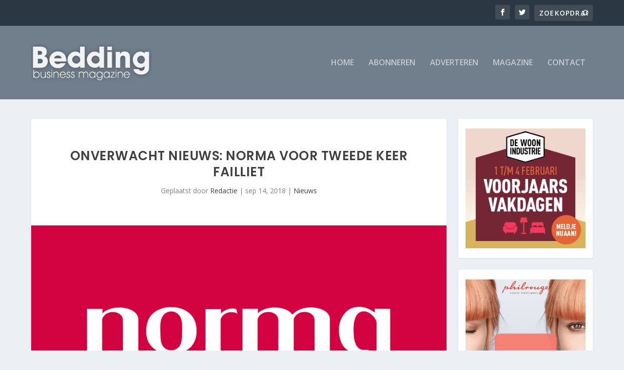

--- FILE ---
content_type: text/html; charset=utf-8
request_url: https://www.google.com/recaptcha/api2/aframe
body_size: 248
content:
<!DOCTYPE HTML><html><head><meta http-equiv="content-type" content="text/html; charset=UTF-8"></head><body><script nonce="BnIvLnRDCpCWzgWhItttlQ">/** Anti-fraud and anti-abuse applications only. See google.com/recaptcha */ try{var clients={'sodar':'https://pagead2.googlesyndication.com/pagead/sodar?'};window.addEventListener("message",function(a){try{if(a.source===window.parent){var b=JSON.parse(a.data);var c=clients[b['id']];if(c){var d=document.createElement('img');d.src=c+b['params']+'&rc='+(localStorage.getItem("rc::a")?sessionStorage.getItem("rc::b"):"");window.document.body.appendChild(d);sessionStorage.setItem("rc::e",parseInt(sessionStorage.getItem("rc::e")||0)+1);localStorage.setItem("rc::h",'1769888213130');}}}catch(b){}});window.parent.postMessage("_grecaptcha_ready", "*");}catch(b){}</script></body></html>